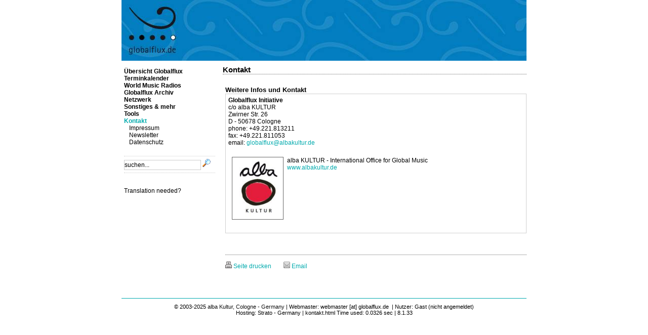

--- FILE ---
content_type: text/html; charset=utf-8
request_url: https://www.globalflux.de/kontakt.html
body_size: 2554
content:
<!DOCTYPE html PUBLIC '-//W3C//DTD XHTML 1.0 Strict//EN' 'http://www.w3.org/TR/xhtml1/DTD/xhtml1-strict.dtd'>
<html xmlns='http://www.w3.org/1999/xhtml' xml:lang='de'>
<head>
<meta http-equiv='Content-Type' content='text/html; charset=utf-8'></meta>
<meta name='author' content='Birgit Ellinghaus'></meta>
<meta name='copyright' content='(c) 2003-2025 www.globalflux.de'></meta>
<meta name='google-site-verification' content='NZTA91xtFn1LgxJc_Zpmv2hmvtk1WLNHdlfHLNsRKVI' />
<meta name='generator' content='CMS by Hiddentracks 3.al.72'></meta>
<meta name='viewport' content='width=1024,initial-scale=1.0'></meta>
<meta name='keywords' content='Globalflux, Globale Musik, Weltmusik, NRW, kulturelle Vielfalt, multikulturell, Musikkulturen, traditionelle Musik, Kulturpolitik, alba Kultur'></meta>
<meta name='page-topic' content='Kontakt zu Globalflux'></meta>
<meta name='audience' content='The World'></meta>
<meta name='expires' content='NEVER'></meta>
<meta name='robots' content='INDEX,FOLLOW'></meta>
<meta name='revisit-after' content='5 days'></meta>
<meta name='date' content='2025-12-12'></meta>
<meta http-equiv='last-modified' content='Fri, 12 Dec 2025 08:34:07 +0100'></meta> 
<meta name='language' content='de'></meta>
<meta http-equiv='Cache-Control' content='no-cache'></meta>
<meta http-equiv='Pragma' content='no-cache'></meta>
<meta http-equiv='Expires' content='0'></meta> 
<link rel='apple-touch-icon' href='https://www.globalflux.de/img/alba-mobile-touch.png' />
<link href='https://www.globalflux.de/img/globalflux.ico' rel='shortcut icon' type='image/ico'></link>
<link href='https://www.globalflux.de/flux-screen.css' rel='stylesheet' type='text/css' media='screen'></link>
<link href='https://www.globalflux.de/flux-print.css' rel='stylesheet' type='text/css' media='print'></link>
<link rel='canonical' href='https://www.globalflux.de/kontakt.html'></link>
<title>Kontakt zu Globalflux</title>
<meta name='description' content='Kontakt. Globalflux ist eine zivilgesellschaftliche Initiative um die Globale Musik in NRW zu stärken und ihre Akteure miteinander zu vernetzen'></meta> 
<link rel='alternate' type='application/rss+xml' title='RSS Feed - Aktuelle globalflux TERMINE' href='https://www.globalflux.de/rss-termine.xml'></link>
<link rel='alternate' type='application/rss+xml' title='RSS Feed - Aktuelle globalflux NEWS' href='https://www.globalflux.de/rss-news.xml'></link>
<link rel='alternate' type='application/xml' title='albakultur XML-Sitemap' href='https://www.globalflux.de/sitemap.xml'></link>
</head>
<body>

<div class='container'>
<div id='header'><a href='globalfluxstart.html' title='Allgemeine Startseite Globalflux'><img class='albalogo' src='https://www.globalflux.de/img/header/04_globalflux_banner_0912.jpg' alt='Zur allgemeinen Startseite globalflux' /></a></div>
<div id='main' class='clearfix'><!-- start main -->

<div id='navigation'>
<br /><p><a class='nav1' href='https://www.globalflux.de/globalfluxstart.html' title='Übersicht Globalflux'>Übersicht Globalflux</a></p>
<p><a class='nav1' href='https://www.globalflux.de/zeigeevents.html' title='Events globaler Musik'>Terminkalender</a></p>
<p><a class='nav1' href='https://www.globalflux.de/worldmusicradios.html' title='World Music Radios'>World Music Radios</a></p>
<p><a class='nav1' href='https://www.globalflux.de/globalfluxarchiv.html' title='Globalflux Archiv'>Globalflux Archiv</a></p>
<p><a class='nav1' href='https://www.globalflux.de/netzwerk.html' title='Netzwerk'>Netzwerk</a></p>
<p><a class='nav1' href='https://www.globalflux.de/aktuelleveranstaltungen.html' title='Aktuelle Veranstaltungen'>Sonstiges &amp; mehr</a></p>
<p><a class='nav1' href='https://www.globalflux.de/tools.html' title='Tools'>Tools</a></p>
<p><a class='nav1active' href='https://www.globalflux.de/kontakt.html' title='Kontakt'>Kontakt</a></p>
<p><a class='nav2' href='https://www.globalflux.de/impressum.html' title='Impressum'>Impressum</a></p>
<p><a class='nav2' href='https://www.globalflux.de/zeigeglobalfluxnewsletter.html' title='Newsletter'>Newsletter</a></p>
<p><a class='nav2' href='https://www.globalflux.de/datenschutz-gf.html' title='Datenschutz'>Datenschutz</a></p>

<form class='search' action='sucheweb.html' method='post'><div>
    <input type='text'  name='searchpattern' class='searchtext' maxlength='32' value='suchen...' onfocus="this.value='';" />
    <input type='image' title='Suche' src='img/icons/b_search.png' name='execs' />
    <input type='hidden' name='action' value='search' /></div>
</form>

<br /><br />Translation needed?<br />

<div id='google_translate_element'></div><script type='text/javascript'> 
function googleTranslateElementInit() {
  new google.translate.TranslateElement({
    pageLanguage: 'de',
    includedLanguages: 'de,en,fr,es,ar,pt,sw,ur,uk,tr',
    autoDisplay: false,
    layout: google.translate.TranslateElement.InlineLayout.SIMPLE
  }, 'google_translate_element');
}
</script><script src='//translate.google.com/translate_a/element.js?cb=googleTranslateElementInit' type='text/javascript'></script>

</div><!-- end navigation -->
<div id='content'><!-- start content and switch -->
<!-- start article nr 0 of 1 with key=1183  -->
<div class='linkbar'><h1 id='A1183'>Kontakt</h1><span class='linkbarlinks'></span><hr /></div><div class='column-600'><div class='linkbar'><h2 id='B_2775'>Weitere Infos und Kontakt</h2></div><div class='endteaser'></div><div class='bordered'><p class='bodytext_block'><strong>Globalflux Initiative </strong><br />c/o alba KULTUR<br /> Zwirner Str. 26<br />D - 50678 Cologne<br /> phone: +49.221.813211<br /> fax: +49.221.811053<br />email: <a title='Email to alba Kultur' href='mailto:info@albakultur.de'>globalflux@albakultur.de</a></p><br /><table border='0'><tr>
		<td valign='top'><a href='http://www.albakultur.de' class='bannernostyle' title='Externe Seite: www.albakultur.de'><img src='img/articles/banner/alba Kultur Logo mit Flaeche_klein.jpg' style='width:100px; margin:0px 5px 0px 5px; padding:0; border:#666 solid 1px;' alt='alba Kultur Logo mit Flaeche_klein.jpg' title='Externe Seite: www.albakultur.de' /></a></td>
		<td valign='top'>alba KULTUR - International Office for Global Music<br /><a href='http://www.albakultur.de' title='Externe Seite: www.albakultur.de'>www.albakultur.de</a><br /><a title='Email to alba Kultur' href='mailto:info@albakultur.de'></a><br /><br /><br /><br /></td></tr><tr><td colspan='2'><br /></td></tr></table></div></div><div class='endarticle'><p class='bodytext'><!-- ende artikel --></p></div><br /><div class='endarticle'><hr /><p class='bodytext'><a href='#' onclick='window.print(); return false;' title='Diese Seite drucken!'><img src='https://www.globalflux.de/img/icons/fax_13.png' alt='Seite drucken' /> Seite drucken</a> &nbsp; &nbsp; &nbsp; &nbsp;<a href='mailto:?body=https://www.globalflux.de/kontakt.html&amp;subject=Guter%20Artikel: Kontakt' title='An einen Freund schicken' ><img src='https://www.globalflux.de/img/icons/email_13.png' alt='Email connect' /> Email</a> &nbsp; &nbsp;</p></div>
</div><!-- end content -->
<div class='clearfix'>&nbsp;</div>

<div id='footer'>
&copy; 2003-2025 <a href='https://www.globalflux.de/impressum.html' class='nostyle' title='Impressum von alba Kultur'>alba Kultur, Cologne - Germany</a>  | Webmaster: webmaster [at] globalflux.de &nbsp;| Nutzer: Gast (nicht angemeldet)<br />Hosting: Strato - Germany | kontakt.html Time used: 0.0326 sec | 8.1.33</div><br />

</div><!-- end main [N,228,kontakt] -->
</div><!-- end container -->





 <!-- 2  -->
</body>
</html>



--- FILE ---
content_type: text/css
request_url: https://www.globalflux.de/flux-screen.css
body_size: 1850
content:
@charset "UTF-8";

/*version # albakultur 1.1*/


* {
	padding: 0;
	margin: 0;
}


html {
	background-color:#ffffff;
	padding: 0;
	margin: 0;
}

body {
	height:100%;
	font-family:  Arial, Verdana, Helvetica, sans-serif;
	font-size:9pt;
	color:#000;
 	text-align: left;
	overflow:auto;
}

img {
	border:none;
}


a {
	text-decoration: none;
	color:#00aaad;
}

a:link {
	text-decoration: none;
	color:#00aaad;
}

a:hover {
	text-decoration: underline;
 	background-color:#fff;
	color:#00aaad;
}

a:visited {
	text-decoration: none;
	color:#00aaad;
}


a.nostyle{
	text-decoration: none;
	color:#111111;}
a:link.nostyle{
	text-decoration: none;
	color:#111111;}
a:visited.nostyle{
	text-decoration: none;
	color:#111111;}
a:hover.nostyle{
	text-decoration: none;
	color:#111111;
	background-color:#ffd8fa;}

#main {
	clear: both;
}



#header {
	width: 800px;
	float: left;
	height:120px;
	margin:0;
	padding:0;
}


#header .language{
	position:relative;
left:0px;
top: -26px;
	
	padding:0;
	margin:0 3px 0 0;
	float:right;
	width:80px;
	height:20px;
	text-align:right;
}

#header .language a{
	background: transparent !important;
	border: none !important;}


#header .language img{
	padding: 3px 0 3px 3px;
	margin:0;
	border-style: none;
}

.container {
	background: none repeat scroll 0 0 transparent;
	margin: 0 auto 0 auto;
	width:800px;
}



#content {
    background: none repeat scroll 0 0 #FFFFFF;
    float: left;
    padding: 0 0 0 0;
    width: 600px;
    min-height:450px;
}

.clearfix {
    display: block;
}

#footer {
	color: #000000;
	width: 800px;
	border-top: 1px solid #00aaad;
	font-size:8pt;
	margin:5px 0 5px 0;
	padding:10px 0 0 0;
	text-align: center;
}

hr {
    border-top: dotted 1px #666666;
    border-bottom:0;
    border-left: 0;
    border-right: 0;
    height:1px;
    clear:both;
    padding:10px 0 2px 0;
}

.endteaser {
	clear:both;
	margin: 0;
}

.endarticle {
	clear:both;
	margin: 10px 0 20px 5px;
}

h1 a.h1 {
    color:black;
	text-decoration:none;
	background-color:#FFF;
}

h1 a.h1:visited {
    color:black;
	text-decoration:none;
	background-color:#FFF;
}
 
h1 a.h1:hover {
    color:black;
	text-decoration:none;
	background-color:#FFF;
} 

h1 a.h1:link {
    color:black;
	text-decoration:none;
	background-color:#FFF;
}

h1 { 
	margin: 10px 0 10px 5px;
	padding: 0 0 5px 0;
	font-size: 11pt;
	font-weight: bold;	
    	border-bottom: dotted 1px #666666;
}

h2 { 
	margin: 5px 0 0 0;
	padding: 0 0 0 0px;
	font-size: 10pt;
	font-weight: bold;	
}

h2 a.h2 {
    color:black;
	text-decoration:none;
	background-color:#FFF;
}

h2 a.h2:visited {
    color:black;
	text-decoration:none;
	background-color:#FFF;
}
 
h2 a.h2:hover {
    color:black;
	text-decoration:none;
	background-color:#FFF;
} 

h2 a.h2:link {
    color:black;
	text-decoration:none;
	background-color:#FFF;
}

h3 { 
	margin: 5px 0 0 0;
	padding: 0 0 0 0;
	font-size: 10pt;
	font-weight: bold;	
}

.linkbar{    
    padding:0;
    margin:0;
}

.linkbarlinks{
    float:right;
    margin:15px 0 0 0;
    padding:0;
}

.linkbar h1{    
    float:left;
    border-bottom:0px;
	margin: 10px 0 0 0;
	padding: 0 0 0 0;
	font-size: 11pt;
	font-weight: bold;
}

.linkbar h2{    
    float:left;
    border-bottom:0px;
	margin: 10px 0 0 0;
	padding: 0 0 0 0;
	font-size: 10pt;
	font-weight: bold;
}

.bordered ul {
    margin: 0 0 0 20px;
}

.createinfo {
	margin: 0 0 0 0;
	padding: 0 0 0 0;
	font-size: 7pt;
}

.bordered {
	padding: 5px 5px 5px 5px;
	margin: 0 0 8px 0;
	border: 1px solid #d0d0d0;
	}


#navigation {
	padding: 0 10px 0 5px;
	float: left;
	width: 185px;
	background: #ffffff;
}

.search{
	background: #ffffff;
	margin:20px 0 0 0;
	width:180px;
	padding:5px 0 5px 0;
	border-top:1px dotted #CCC;
	border-bottom:1px dotted #CCC;
}

.searchtext{    
    font-size: 9pt;
    height: 14pt;
    line-height: 12pt;
    width: 150px;
    border:1px solid #ccc;
}

#google_translate_element a:hover{    
    background-color:#FFF;
}


a.nav1 {
	margin: 0;
	text-align: left;
	color:#000000;
	font-size:9pt;
	font-weight:bold;
	text-decoration:none;
}

a.nav1:visited {
	color:#000000;
	text-decoration:none;
}

a.nav1:link {
	color:#000000;
	text-decoration:none;
}

a.nav1:hover {
  	color:#00aaad;
	text-decoration:none;
}

a.nav1active {
	margin: 0;
	text-align: left;
	color:#00aaad;
	font-size:9pt;
	font-weight:bold;
	text-decoration:none;
}

a.nav1active:visited {
	color:#00aaad;
	text-decoration:none;
}

a.nav1active:link {
	color:#00aaad;
	text-decoration:none;
}

a.nav1active:hover {
  	color:#00aaad;
	text-decoration:none;
}


a.nav2 {
	margin:0 0 0 10px;
	text-align: left;
	color:#000000;
	font-size:9pt;
	text-decoration:none;
}

a.nav2:visited {
	color:#000000;
	text-decoration:none;
}

a.nav2:link {
	color:#000000;
	text-decoration:none;
}

a.nav2:hover {
  	color:#00aaad;
	text-decoration:none;
}

a.nav2active {
	margin:0 0 0 10px;
	text-align: left;
	color:#00aaad;
	font-size:9pt;
	text-decoration:none;
}

a.nav2active:visited {
	color:#00aaad;
	text-decoration:none;
}

a.nav2active:link {
	color:#00aaad;
	text-decoration:none;
}

a.nav2active:hover {
  	color:#00aaad;
	text-decoration:none;
}


a.nav3 {
	margin:0 0 0 20px;
	text-align: left;
	color:#000000;
	font-size:9pt;
	text-decoration:none;
}

a.nav3:visited {
	color:#000000;
	text-decoration:none;
}

a.nav3:link {
	color:#000000;
	text-decoration:none;
}

a.nav3:hover {
  	color:#00aaad;
	text-decoration:none;
}

a.nav3active {
	margin:0 0 0 20px;
	text-align: left;
	color:#00aaad;
	font-size:9pt;
	text-decoration:none;
}

a.nav3active:visited {
	color:#00aaad;
	text-decoration:none;
}

a.nav3active:link {
	color:#00aaad;
	text-decoration:none;
}

a.nav3active:hover {
  	color:#00aaad;
	text-decoration:none;
}

.alert-block {
    margin:17px 0 0 5px;
    background-color: #FCF8E3;
    border: 1px solid #FBEED5;
    border-radius: 4px 4px 4px 4px;
    color: #C09853;
    padding:5px;
}

.error-block {
    margin:17px 0 0 5px;
    background-color: #F2DEDE;
    border: 1px solid #EED3D7;
    border-radius: 4px 4px 4px 4px;
    color: #B94A48;
    padding:5px;
}


.column-120 { float:left; margin-left: 5px; padding: 0 0 0 0; width: 115px; }
.column-120 p img.hleft   { width:50px; float:left; margin:0px 5px 5px 0px; padding:0; border:#666 solid 1px; }
.column-120 p img.hright  { width:50px; float:right; margin:0px 0px 5px 5px; padding:0; border:#666 solid 1px; }
.column-120 p img.full    { width:100px; margin:0px 0px 5px 0px; padding: 3px; border:#666 solid 1px;}
.column-120 img.banner  { width:100px; margin:0px 0px 10px 0px; padding: 3px;  }
.column-120 img.ethumb  { width:100px; margin:0px 0px 4px 0px; padding: 0;  border:#666 solid 1px;  }
.column-120 img.gthumbr  { width:96px; margin:2px 2px 2px 2px; padding:0; border:#666 solid 1px; }
.column-120 img.gthumbo  { width:96px; margin:2px 2px 2px 2px; padding:0; border:#666 solid 1px; }

.column-300 { float:left; margin-left: 5px; padding: 0 0 0 0; width: 295px; }
.column-300 p img.hleft   { width:134px; float:left; margin:0px 5px 5px 0px; padding:0; border:#666 solid 1px; }
.column-300 p img.hright  { width:134px; float:right; margin:0px 0px 5px 5px; padding:0; border:#666 solid 1px; }
.column-300 p img.full    { width:282px; margin:0px 0px 5px 0px; padding:0; border:#666 solid 1px;}
.column-300 p img.teaser  { width:100px; float:left; margin:0px 5px 5px 0px; padding:0; border:#666 solid 1px;}
.column-300 img.banner  { width:100px; margin:0px 0px 5px 0px; padding:0; border:#666 solid 1px;}
.column-300 img.ethumb  { width:100px; margin:0px 0px 5px 0px; padding: 0;  border:#666 solid 1px;  }
.column-300 img.gthumbr  { width:135px; margin:2px 2px 2px 2px; padding:0; border:#666 solid 1px; }
.column-300 img.gthumbo  { width:141px; margin:2px 2px 2px 2px; padding:0; border:#666 solid 1px; }

.column-480 { float:left; margin-left: 5px; padding: 0 0 0 0; width: 475px; }
.column-480 p img.hleft   { width:218px; float:left; margin:0px 5px 5px 0px; padding:0; border:#666 solid 1px; }
.column-480 p img.hright  { width:218px; float:right; margin:0px 0px 5px 5px; padding:0; border:#666 solid 1px; }
.column-480 p img.full    { width:461px; margin:0px 0px 5px 0px; padding:0; border:#666 solid 1px;}
.column-480 p img.teaser  { width:120px; float:left; margin:0px 5px 5px 0px; padding:0; border:#666 solid 1px;}
.column-480 img.banner  { width:100px; margin:0px 0px 5px 0px; padding:0; border:#666 solid 1px;}
.column-480 img.ethumb  { width:148px; margin:0px 0px 5px 0px; padding: 0;  border:#666 solid 1px;  }
.column-480 img.gthumbr  { width:148px; margin:2px 2px 2px 2px; padding:0; border:#666 solid 1px;  }
.column-480 img.gthumbo  { width:152px; margin:2px 2px 2px 2px; padding:0; border:#666 solid 1px;  }

.column-600 { float:left; margin-left: 5px; padding: 0 0 0 0; width: 595px; }
.column-600 p img.hleft   { width:294px; float:left; margin:0px 5px 5px 0px; padding: 3px; border:#666 solid 1px; }
.column-600 p img.hright  { width:294px; float:right; margin:0px 0px 5px 5px; padding: 3px; border:#666 solid 1px; }
.column-600 p img.full    { width:576px; margin:0px 0px 5px 0px; padding: 3px; border:#666 solid 1px;}
.column-600 p img.teaser  { width:120px; float:left; margin:0px 5px 5px 0px; padding: 0; border:#666 solid 1px;}
.column-600 img.banner  { width:100px; margin:0px 0px 5px 0px; padding: 3px; border:#666 solid 1px;}
.column-600 img.ethumb  { width:130px; margin:0px 0px 5px 0px; padding: 0;  border:#666 solid 1px;  }
.column-600 img.gthumbr  { width:110px; margin:2px 2px 2px 2px; padding:0; border:#666 solid 1px; }
.column-600 img.gthumbo  { width:113px; margin:2px 2px 2px 2px; padding:0; border:#666 solid 1px; }

img.evtthumb  { width:150px; margin:0px 0px 5px 0px; padding: 0;  border:#666 solid 1px;  }

a.bannernostyle{
	text-decoration: none;
	color:#fff;}
a:link.bannernostyle{
	text-decoration: none;
	color:#fff;}
a:visited.bannernostyle{
	text-decoration: none;
	color:#fff;}
a:hover.bannernostyle{
	text-decoration: none;
	color:#fff;
	background-color:#fff;}

.pageliste {
	margin-bottom: 5px;
	margin-left: 5px;
	padding-bottom: 8px;
}

.bodytext {
}

.bodytext_block {
	margin-bottom: 5px;
	margin-left: 0;
	text-align:justify;
}

.floatright{
	float: right;
	margin:0 0 10px  10px;
  	border:1px solid #666;
	}

.floatleft{
	float: left;
	margin:0 10px 10px 0;
  	border:1px solid #666;
	}

ul#tabnav { 
text-align: right;
list-style-type: none;
padding: 3px 10px 3px 0px;
margin: 0
}

ul#tabnav li {
display: inline;
}


ul#tabnav li a {
padding: 3px 4px;
border: 1px solid #d0d0d0;
background-color: #f0f0f0;
margin-right: 0px;
border-bottom: none;
}

ul#tabnav li.tab2 a {
padding: 3px 4px;
border: 1px solid #d0d0d0;
background-color: #c8ffff;
font-weight:bold;
margin-right: 0px;
border-bottom: none;
}

ul#tabnav li.tab1 a {
padding: 3px 4px;
border: 1px solid #d0d0d0;
background-color: #f0f0f0;
margin-right: 0px;
border-bottom: none;
}

ul#tabnav a:hover {
background: #fff;
}

ul#tabnav li.infotext {
float:left;
}


--- FILE ---
content_type: text/css
request_url: https://www.globalflux.de/flux-print.css
body_size: 1815
content:
@charset "UTF-8";

/*version # albakultur 1.1*/


* {
	padding: 0;
	margin: 0;
}


html {
	background-color:#ffffff;
	padding: 0;
	margin: 0;
}

body {
	height:100%;
	font-family:  Arial, Verdana, Helvetica, sans-serif;
	font-size:9pt;
	color:#000;
 	text-align: left;
	overflow:auto;
}

img {
	border:none;
}


a {
	text-decoration: none;
	color:#00aaad;
}

a:link {
	text-decoration: none;
	color:#00aaad;
}

a:hover {
	text-decoration: underline;
 	background-color:#fff;
	color:#00aaad;
}

a:visited {
	text-decoration: none;
	color:#00aaad;
}


a.nostyle{
	text-decoration: none;
	color:#111111;}
a:link.nostyle{
	text-decoration: none;
	color:#111111;}
a:visited.nostyle{
	text-decoration: none;
	color:#111111;}
a:hover.nostyle{
	text-decoration: none;
	color:#111111;
	background-color:#ffd8fa;}

#main {
	clear: both;
}



#header {
	width: 800px;
	float: left;
	height:120px;
	margin:0;
	padding:0;
}


#header .language{
	position:relative;
left:0px;
top: -26px;
	
	padding:0;
	margin:0 3px 0 0;
	float:right;
	width:80px;
	height:20px;
	text-align:right;
}

#header .language a{
	background: transparent !important;
	border: none !important;}


#header .language img{
	padding: 3px 0 3px 3px;
	margin:0;
	border-style: none;
}

.container {
	background: none repeat scroll 0 0 transparent;
	margin: 0 auto 0 auto;
	width:800px;
}



#content {
    background: none repeat scroll 0 0 #FFFFFF;
    float: left;
    padding: 0 0 0 0;
    width: 600px;
    min-height:450px;
}

.clearfix {
    display: block;
}

#footer {
	color: #000000;
	width: 800px;
	border-top: 1px solid #00aaad;
	font-size:8pt;
	margin:5px 0 5px 0;
	padding:10px 0 0 0;
	text-align: center;
	display: none;
}

hr {
    border-top: dotted 1px #666666;
    border-bottom:0;
    border-left: 0;
    border-right: 0;
    height:1px;
    clear:both;
    padding:10px 0 2px 0;
}

.endteaser {
	clear:both;
	margin: 0;
}

.endarticle {
	clear:both;
	margin: 10px 0 20px 5px;
}

h1 a.h1 {
    color:black;
	text-decoration:none;
	background-color:#FFF;
}

h1 a.h1:visited {
    color:black;
	text-decoration:none;
	background-color:#FFF;
}
 
h1 a.h1:hover {
    color:black;
	text-decoration:none;
	background-color:#FFF;
} 

h1 a.h1:link {
    color:black;
	text-decoration:none;
	background-color:#FFF;
}

h1 { 
	margin: 10px 0 10px 5px;
	padding: 0 0 5px 0;
	font-size: 11pt;
	font-weight: bold;	
    	border-bottom: dotted 1px #666666;
}

h2 { 
	margin: 5px 0 0 0;
	padding: 0 0 0 0px;
	font-size: 10pt;
	font-weight: bold;	
}

h2 a.h2 {
    color:black;
	text-decoration:none;
	background-color:#FFF;
}

h2 a.h2:visited {
    color:black;
	text-decoration:none;
	background-color:#FFF;
}
 
h2 a.h2:hover {
    color:black;
	text-decoration:none;
	background-color:#FFF;
} 

h2 a.h2:link {
    color:black;
	text-decoration:none;
	background-color:#FFF;
}

h3 { 
	margin: 5px 0 0 0;
	padding: 0 0 0 0;
	font-size: 10pt;
	font-weight: bold;	
}

.linkbar{    
    padding:0;
    margin:0;
}

.linkbarlinks{
    float:right;
    margin:15px 0 0 0;
    padding:0;
}

.linkbar h1{    
    float:left;
    border-bottom:0px;
	margin: 10px 0 0 0;
	padding: 0 0 0 0;
	font-size: 11pt;
	font-weight: bold;
}

.linkbar h2{    
    float:left;
    border-bottom:0px;
	margin: 10px 0 0 0;
	padding: 0 0 0 0;
	font-size: 10pt;
	font-weight: bold;
}

.bordered ul {
    margin: 0 0 0 20px;
}

.createinfo {
	margin: 0 0 0 0;
	padding: 0 0 0 0;
	font-size: 7pt;
}

.bordered {
	padding: 5px 5px 5px 5px;
	margin: 0 0 8px 0;
	border: 1px solid #d0d0d0;
	}


#navigation {
	padding: 0 10px 0 5px;
	float: left;
	width: 185px;
	background: #ffffff;
	display: none;
}

.search{
	background: #ffffff;
	margin:20px 0 0 0;
	width:180px;
	padding:5px 0 5px 0;
	border-top:1px dotted #CCC;
	border-bottom:1px dotted #CCC;
}

.searchtext{    
    font-size: 9pt;
    height: 14pt;
    line-height: 12pt;
    width: 150px;
    border:1px solid #ccc;
}

#google_translate_element a:hover{    
    background-color:#FFF;
}


a.nav1 {
	margin: 0;
	text-align: left;
	color:#000000;
	font-size:9pt;
	font-weight:bold;
	text-decoration:none;
}

a.nav1:visited {
	color:#000000;
	text-decoration:none;
}

a.nav1:link {
	color:#000000;
	text-decoration:none;
}

a.nav1:hover {
  	color:#00aaad;
	text-decoration:none;
}

a.nav1active {
	margin: 0;
	text-align: left;
	color:#00aaad;
	font-size:9pt;
	font-weight:bold;
	text-decoration:none;
}

a.nav1active:visited {
	color:#00aaad;
	text-decoration:none;
}

a.nav1active:link {
	color:#00aaad;
	text-decoration:none;
}

a.nav1active:hover {
  	color:#00aaad;
	text-decoration:none;
}


a.nav2 {
	margin:0 0 0 10px;
	text-align: left;
	color:#000000;
	font-size:9pt;
	text-decoration:none;
}

a.nav2:visited {
	color:#000000;
	text-decoration:none;
}

a.nav2:link {
	color:#000000;
	text-decoration:none;
}

a.nav2:hover {
  	color:#00aaad;
	text-decoration:none;
}

a.nav2active {
	margin:0 0 0 10px;
	text-align: left;
	color:#00aaad;
	font-size:9pt;
	text-decoration:none;
}

a.nav2active:visited {
	color:#00aaad;
	text-decoration:none;
}

a.nav2active:link {
	color:#00aaad;
	text-decoration:none;
}

a.nav2active:hover {
  	color:#00aaad;
	text-decoration:none;
}


a.nav3 {
	margin:0 0 0 20px;
	text-align: left;
	color:#000000;
	font-size:9pt;
	text-decoration:none;
}

a.nav3:visited {
	color:#000000;
	text-decoration:none;
}

a.nav3:link {
	color:#000000;
	text-decoration:none;
}

a.nav3:hover {
  	color:#00aaad;
	text-decoration:none;
}

a.nav3active {
	margin:0 0 0 20px;
	text-align: left;
	color:#00aaad;
	font-size:9pt;
	text-decoration:none;
}

a.nav3active:visited {
	color:#00aaad;
	text-decoration:none;
}

a.nav3active:link {
	color:#00aaad;
	text-decoration:none;
}

a.nav3active:hover {
  	color:#00aaad;
	text-decoration:none;
}

.alert-block {
    margin:17px 0 0 5px;
    background-color: #FCF8E3;
    border: 1px solid #FBEED5;
    border-radius: 4px 4px 4px 4px;
    color: #C09853;
    padding:5px;
}

.error-block {
    margin:17px 0 0 5px;
    background-color: #F2DEDE;
    border: 1px solid #EED3D7;
    border-radius: 4px 4px 4px 4px;
    color: #B94A48;
    padding:5px;
}


.column-120 { float:left; margin-left: 5px; padding: 0 0 0 0; width: 115px; display: none;}
.column-120 p img.hleft   { width:50px; float:left; margin:0px 5px 5px 0px; padding:0; border:#666 solid 1px; }
.column-120 p img.hright  { width:50px; float:right; margin:0px 0px 5px 5px; padding:0; border:#666 solid 1px; }
.column-120 p img.full    { width:100px; margin:0px 0px 5px 0px; padding: 3px; border:#666 solid 1px;}
.column-120 img.banner  { width:100px; margin:0px 0px 10px 0px; padding: 3px;  }
.column-120 img.ethumb  { width:100px; margin:0px 0px 4px 0px; padding: 0;  border:#666 solid 1px;  }
.column-120 img.gthumbr  { width:96px; margin:2px 2px 2px 2px; padding:0; border:#666 solid 1px; }
.column-120 img.gthumbo  { width:96px; margin:2px 2px 2px 2px; padding:0; border:#666 solid 1px; }

.column-300 { float:left; margin-left: 5px; padding: 0 0 0 0; width: 295px; }
.column-300 p img.hleft   { width:134px; float:left; margin:0px 5px 5px 0px; padding:0; border:#666 solid 1px; }
.column-300 p img.hright  { width:134px; float:right; margin:0px 0px 5px 5px; padding:0; border:#666 solid 1px; }
.column-300 p img.full    { width:282px; margin:0px 0px 5px 0px; padding:0; border:#666 solid 1px;}
.column-300 p img.teaser  { width:100px; float:left; margin:0px 5px 5px 0px; padding:0; border:#666 solid 1px;}
.column-300 img.banner  { width:100px; margin:0px 0px 5px 0px; padding:0; border:#666 solid 1px;}
.column-300 img.ethumb  { width:40px; margin:0px 0px 5px 0px; padding: 0;  border:#666 solid 1px;  }
.column-300 img.gthumbr  { width:135px; margin:2px 2px 2px 2px; padding:0; border:#666 solid 1px; }
.column-300 img.gthumbo  { width:141px; margin:2px 2px 2px 2px; padding:0; border:#666 solid 1px; }

.column-480 { float:left; margin-left: 5px; padding: 0 0 0 0; width: 475px; }
.column-480 p img.hleft   { width:218px; float:left; margin:0px 5px 5px 0px; padding:0; border:#666 solid 1px; }
.column-480 p img.hright  { width:218px; float:right; margin:0px 0px 5px 5px; padding:0; border:#666 solid 1px; }
.column-480 p img.full    { width:461px; margin:0px 0px 5px 0px; padding:0; border:#666 solid 1px;}
.column-480 p img.teaser  { width:120px; float:left; margin:0px 5px 5px 0px; padding:0; border:#666 solid 1px;}
.column-480 img.banner  { width:100px; margin:0px 0px 5px 0px; padding:0; border:#666 solid 1px;}
.column-480 img.ethumb  { width:90px; margin:0px 0px 5px 0px; padding: 0;  border:#666 solid 1px;  }
.column-480 img.gthumbr  { width:148px; margin:2px 2px 2px 2px; padding:0; border:#666 solid 1px;  }
.column-480 img.gthumbo  { width:152px; margin:2px 2px 2px 2px; padding:0; border:#666 solid 1px;  }

.column-600 { float:left; margin-left: 5px; padding: 0 0 0 0; width: 595px; }
.column-600 p img.hleft   { width:294px; float:left; margin:0px 5px 5px 0px; padding: 3px; border:#666 solid 1px; }
.column-600 p img.hright  { width:294px; float:right; margin:0px 0px 5px 5px; padding: 3px; border:#666 solid 1px; }
.column-600 p img.full    { width:576px; margin:0px 0px 5px 0px; padding: 3px; border:#666 solid 1px;}
.column-600 p img.teaser  { width:120px; float:left; margin:0px 5px 5px 0px; padding: 0; border:#666 solid 1px;}
.column-600 img.banner  { width:100px; margin:0px 0px 5px 0px; padding: 3px; border:#666 solid 1px;}
.column-600 img.ethumb  { width:100px; margin:0px 0px 5px 0px; padding: 0;  border:#666 solid 1px;  }
.column-600 img.gthumbr  { width:110px; margin:2px 2px 2px 2px; padding:0; border:#666 solid 1px; }
.column-600 img.gthumbo  { width:113px; margin:2px 2px 2px 2px; padding:0; border:#666 solid 1px; }

a.bannernostyle{
	text-decoration: none;
	color:#fff;}
a:link.bannernostyle{
	text-decoration: none;
	color:#fff;}
a:visited.bannernostyle{
	text-decoration: none;
	color:#fff;}
a:hover.bannernostyle{
	text-decoration: none;
	color:#fff;
	background-color:#fff;}

.pageliste {
	margin-bottom: 5px;
	margin-left: 5px;
	padding-bottom: 8px;
}

.bodytext {
}

.bodytext_block {
	margin-bottom: 5px;
	margin-left: 0;
	text-align:justify;
}

.floatright{
	float: right;
	margin:0 0 10px  10px;
  	border:1px solid #666;
	}

.floatleft{
	float: left;
	margin:0 10px 10px 0;
  	border:1px solid #666;
	}

ul#tabnav { 
text-align: right;
list-style-type: none;
padding: 3px 10px 3px 0px;
margin: 0
}

ul#tabnav li {
display: inline;
}


ul#tabnav li a {
padding: 3px 4px;
border: 1px solid #d0d0d0;
background-color: #f0f0f0;
margin-right: 0px;
border-bottom: none;
}

ul#tabnav li.tab2 a {
padding: 3px 4px;
border: 1px solid #d0d0d0;
background-color: #c8ffff;
font-weight:bold;
margin-right: 0px;
border-bottom: none;
}

ul#tabnav li.tab1 a {
padding: 3px 4px;
border: 1px solid #d0d0d0;
background-color: #f0f0f0;
margin-right: 0px;
border-bottom: none;
}

ul#tabnav a:hover {
background: #fff;
}

ul#tabnav li.infotext {
float:left;
}
